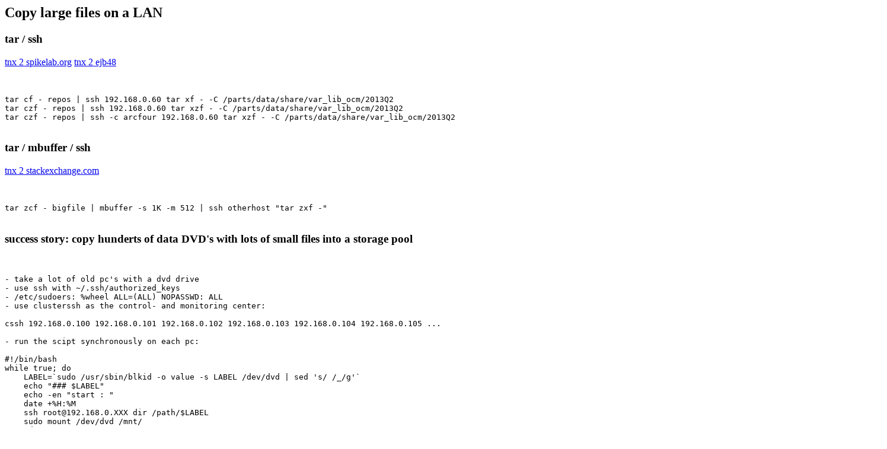

--- FILE ---
content_type: text/html; charset=UTF-8
request_url: http://ulf-laube.de/docs/blog/blog.pl/nixnux
body_size: 12462
content:
<!--  -->
<link rel="stylesheet" type="text/css" href="/styles/ula_blog.css">
 <!--  -->
<!-- #####  -->
<div><a name="cp_over_net"></a>
    <div>
    
<h2>Copy large files on a LAN</h2>

<h3 id="tar_ssh">tar / ssh</h3>
<a href='http://www.spikelab.org/transfer-largedata-scp-tarssh-tarnc-compared/' class="ext" target="_blank" onfocus="this.blur()" title="">tnx 2 spikelab.org</a>
<a href='http://www.damtp.cam.ac.uk/user/ejb48/sshspeedtests.html' class="ext" target="_blank" onfocus="this.blur()" title="">tnx 2 ejb48</a><p>
<xmp>

tar cf - repos | ssh 192.168.0.60 tar xf - -C /parts/data/share/var_lib_ocm/2013Q2
tar czf - repos | ssh 192.168.0.60 tar xzf - -C /parts/data/share/var_lib_ocm/2013Q2
tar czf - repos | ssh -c arcfour 192.168.0.60 tar xzf - -C /parts/data/share/var_lib_ocm/2013Q2

</xmp><p>

<h3 id="tar_mbuffer_ssh">tar / mbuffer / ssh</h3>
<a href='http://unix.stackexchange.com/questions/48399/fast-way-to-copy-a-large-file-on-a-lan' class="ext" target="_blank" onfocus="this.blur()" title="">tnx 2 stackexchange.com</a><p>
<xmp>

tar zcf - bigfile | mbuffer -s 1K -m 512 | ssh otherhost "tar zxf -"

</xmp><p>

<h3 id="success_story_copy_hunderts_of_data_dvd_s_with_lots_of_small_files_into_a_storage_pool">success story: copy hunderts of data DVD's with lots of small files into a storage pool</h3>
<xmp>

- take a lot of old pc's with a dvd drive
- use ssh with ~/.ssh/authorized_keys
- /etc/sudoers: %wheel ALL=(ALL) NOPASSWD: ALL
- use clusterssh as the control- and monitoring center:

cssh 192.168.0.100 192.168.0.101 192.168.0.102 192.168.0.103 192.168.0.104 192.168.0.105 ...

- run the scipt synchronously on each pc:

#!/bin/bash
while true; do
    LABEL=`sudo /usr/sbin/blkid -o value -s LABEL /dev/dvd | sed 's/ /_/g'`
    echo "### $LABEL"
    echo -en "start : "
    date +%H:%M
    ssh root@192.168.0.XXX dir /path/$LABEL
    sudo mount /dev/dvd /mnt/
    cd /mnt/
    tar czf - * | ssh -c arcfour root@192.168.0.XXX tar xzf - -C /path/$LABEL/
    cd
    sleep 1
    sudo umount /dev/dvd
    sudo /usr/bin/eject
    sudo sh -c "echo -e '\a' > /dev/console"
    sleep 1
    sudo sh -c "echo -e '\a' > /dev/console"
    sleep 1
    sudo sh -c "echo -e '\a' > /dev/console"
    echo -en "end   : "
    date +%H:%M
    echo "Insert next DVD"
    echo "If you are ready  - press any key"
    read
done

- take a coffee while changing dvd's and listen the sound :)
- quit with CTRL-C

</xmp><p>

<!--########## -->
<!--
<h3 id=""></h3>
<a href='' class="ext" target="_blank" onfocus="this.blur()" title="">tnx 2 </a><p>
<xmp>
</xmp><p>
-->


<!--
<a href='' class="ext" target="_blank" onfocus="this.blur()" title="">tnx 2 </a><p>
-->


<!--
# vim: ft=html
-->
    </div>
</div>
<!-- #####  -->
<!-- #####  -->
<div><a name="boot_grub"></a>
    <div>
    
<h2>boot options / grub / grub2</h2>

<h3 id="grub_2_kms_kernel_mode_setting">GRUB2 KMS Kernel-Mode-Setting</h3>
<xmp>

/etc/default/grub :

GRUB_CMDLINE_LINUX_DEFAULT=" nomodeset... "

GRUB_TERMINAL=console

</xmp><p>

<h3 id="rescue_chroot_mit_cryptsetup_luks_und_lvm">rescue: chroot mit cryptsetup LUKS und LVM</h3>
<a href='http://techblog.auf-nach-mallorca.info/2014/02/25/opensuse-131-chroot-mit-cryptsetup-luks-und-lvm/' class="ext" target="_blank" onfocus="this.blur()" title="">tnx 2 auf-nach-mallorca.info</a><p>
<a href='http://forum.ubuntuusers.de/topic/grub2-bootloader-mit-lvm-luks-encryption-boote/' class="ext" target="_blank" onfocus="this.blur()" title="">tnx 2 therealjmc</a><p>
<a href='http://ubuntuforums.org/showthread.php?t=1309205' class="ext" target="_blank" onfocus="this.blur()" title="">tnx 2 ironfelixx</a><p>
<xmp>

- run rescue system

fdisk -l

cryptsetup luksOpen /dev/sda5 sda5_crypt

vgscan
vgchange -a y

mount /dev/mapper/system-rootpart /mnt
mount /dev/sda2 /mnt/boot

mount -t devtmpfs /dev /mnt/dev
mount -t devpts /dev/pts /mnt/dev/pts
mount -t sysfs /sys /mnt/sys
mount -t proc /proc /mnt/proc

chroot /mnt /bin/bash

</xmp><p>

<h3 id="fix_grubloader_on_opensuse">fix grubloader on opensuse</h3>


<pre>
<b>if in /etc/default/grub_installdevice : /dev/disk/by-id... :</b>
</pre><xmp>

cp /etc/default/grub_installdevice /etc/default/grub_installdevice.orig

/etc/default/grub_installdevice :

/dev/sda3
activate
generic_mbr


zypper in plymouth
mkinitrd

grub2-install --force  /dev/sda

</xmp><p>


<!--########## -->
<!--
<a href='' class="ext" target="_blank" onfocus="this.blur()" title="">tnx 2 </a><p>
<xmp>
</xmp><p>

-->


<!--
<a href='' class="ext" target="_blank" onfocus="this.blur()" title="">tnx 2 </a><p>
-->


<!--
# vim: ft=html
-->
    </div>
</div>
<!-- #####  -->
<!-- #####  -->
<div><a name="dns"></a>
    <div>
    
<h2>DNS</h2>

<h3 id="find_wan_ip_address">Find WAN-IP-address</h3>
<a href='https://unix.stackexchange.com/questions/335371/how-does-dig-find-my-wan-ip-address-what-is-myip-opendns-com-doing' class="ext" target="_blank" onfocus="this.blur()" title="How does dig find my WAN-IP-address? What is "myip.opendns.com" doing?">tnx 2 Beate Bier</a><p>
<xmp>
dig +short myip.opendns.com @resolver1.opendns.com
</xmp><p>

<!--########## -->
<!-- 10 lines
<a href='' class="ext" target="_blank" onfocus="this.blur()" title="">tnx 2 </a><p>
<xmp>
</xmp><pre>
<h4></h4>
<b></b>
</pre><xmp>

</xmp><p>

-->

<!--
# vim: ft=html
-->
    </div>
</div>
<!-- #####  -->
<!-- #####  -->
<div><a name="tomcat"></a>
    <div>
    
<h2>tomcat</h2>

<h3 id="settings">settings</h3>
<xmp>

/etc/tomcat/tomcat-users.xml :
...
<tomcat-users>
  <user username="admin" password="XXXXX" roles="admin,manager,admin-gui,manager-gui" />
</tomcat-users>
...


/etc/tomcat/context.xml :
...
<Context>
    <WatchedResource>WEB-INF/web.xml</WatchedResource>
    <Manager pathname="" />
</Context>
...


/etc/tomcat/tomcat.conf :
...
CATALINA_OPTS="-server -Xmx4600M -XX:MaxPermSize=512M"
...

/etc/tomcat/server.xml :
...
    <Connector port="8080" protocol="HTTP/1.1"
               connectionTimeout="20000"
               redirectPort="8443"
               URIEncoding="UTF-8"
    />
...
      <Connector port="8443" protocol="org.apache.coyote.http11.Http11NioProtocol" SSLEnabled="true"
                 maxThreads="150" scheme="https" secure="true"
                 keystorePass="Leagiv8u" keystoreFile="/etc/tomcat/oc_keystore.ks"
                 clientAuth="false" sslProtocol="TLS"
                 URIEncoding="UTF-8"
     />
...
      <Connector port="8009" protocol="AJP/1.3" redirectPort="8443"
                 URIEncoding="UTF-8"
      />
...

</xmp><p>

<h3 id="logging">logging</h3>
<xmp>

/etc/tomcat/server.xml :
...
          <!--
          <Valve className="org.apache.catalina.valves.AccessLogValve" directory="logs"
                 prefix="localhost_access_log." suffix=".txt"
                 pattern="%h %l %u %t &quot;%r&quot; %s %b" />
          -->
          <Valve className="org.apache.catalina.valves.AccessLogValve" directory="logs"
                 prefix="localhost" suffix=".log" pattern="common"
                 rotatable="false" resolveHosts="false"
          />

...

</xmp><pre>
<b>/etc/tomcat/logging.properties.patch :</b>
</pre><xmp>
--- /etc/tomcat/logging.properties      2014-01-07 14:35:57.000000000 +0100
+++ /etc/tomcat/logging.properties.NEW  2014-03-28 09:24:53.523651431 +0100
@@ -22,23 +22,27 @@
 # Describes specific configuration info for Handlers.
 ############################################################

-1catalina.org.apache.juli.FileHandler.level = FINE
+1catalina.org.apache.juli.FileHandler.level = INFO
 1catalina.org.apache.juli.FileHandler.directory = ${catalina.base}/logs
-1catalina.org.apache.juli.FileHandler.prefix = catalina.
+1catalina.org.apache.juli.FileHandler.prefix = catalina
+1catalina.org.apache.juli.FileHandler.rotatable = false

-2localhost.org.apache.juli.FileHandler.level = FINE
+2localhost.org.apache.juli.FileHandler.level = INFO
 2localhost.org.apache.juli.FileHandler.directory = ${catalina.base}/logs
-2localhost.org.apache.juli.FileHandler.prefix = localhost.
+2localhost.org.apache.juli.FileHandler.prefix = localhost
+2localhost.org.apache.juli.FileHandler.rotatable = false

-3manager.org.apache.juli.FileHandler.level = FINE
+3manager.org.apache.juli.FileHandler.level = INFO
 3manager.org.apache.juli.FileHandler.directory = ${catalina.base}/logs
-3manager.org.apache.juli.FileHandler.prefix = manager.
+3manager.org.apache.juli.FileHandler.prefix = manager
+3manager.org.apache.juli.FileHandler.rotatable = false

-4host-manager.org.apache.juli.FileHandler.level = FINE
+4host-manager.org.apache.juli.FileHandler.level = INFO
 4host-manager.org.apache.juli.FileHandler.directory = ${catalina.base}/logs
-4host-manager.org.apache.juli.FileHandler.prefix = host-manager.
+4host-manager.org.apache.juli.FileHandler.prefix = host-manager
+4host-manager.org.apache.juli.FileHandler.rotatable = false

-java.util.logging.ConsoleHandler.level = FINE
+java.util.logging.ConsoleHandler.level = INFO
 java.util.logging.ConsoleHandler.formatter = java.util.logging.SimpleFormatter

</xmp><pre>
<b>/etc/logrotate.d/tomcat :</b>
</pre><xmp>
/var/log/tomcat/catalina.out /var/log/tomcat/*log {
    su tomcat tomcat
    copytruncate
    compress
    dateext
    maxage 365
    rotate 99
    size=+4096k
    notifempty
    missingok
    create 0644 tomcat tomcat
}

</xmp><p>


<!--########## -->
<!--
<a href='' class="ext" target="_blank" onfocus="this.blur()" title="">tnx 2 </a><p>
<xmp>
</xmp><p>

-->


<!--
<a href='' class="ext" target="_blank" onfocus="this.blur()" title="">tnx 2 </a><p>
-->


<!--
# vim: ft=html
-->
    </div>
</div>
<!-- #####  -->
<!-- #####  -->
<div><a name="mounts_devs"></a>
    <div>
    
<h2>Mounts and Devices</h2>

<h3 id="sftp_sshfs">sftp + sshfs</h3>

<a href='http://www.exanto.de/sftp-und-ftp-unter-linux-mounten.html' class="ext" target="_blank" onfocus="this.blur()" title="">tnx 2 exanto.de</a>
<a href='http://darklaunch.com/2009/06/05/how-to-remote-mount-with-password-using-sshfs-and-stdin-ubuntu-sshfs-remote-mounting-mosso' class="ext" target="_blank" onfocus="this.blur()" title="">tnx 2 darklaunch.com</a><p>
<pre>
<h4>
interactive
</h4>
</pre>
<xmp>
mkdir foo
sshfs user@ftp.bar.com:/ foo
ls foo
fusermount -u foo
</xmp><pre>
<h4>
automatic
</h4>
</pre><xmp>
echo password | sshfs user@ftp.bar.com:/ foo -o workaround=rename -o password_stdin

</xmp><p>

<h3 id="mount_samsung_s_3">mount samsung s3</h3>
<xmp>
zypper in simple-mtpfs

simple-mtpfs /mnt -o allow_other

fusermount -u /mnt

</xmp><p>

<h3 id="mount_nfs_with_networkmanager_in_intranet_only">mount NFS with NetworkManager in intranet only</h3>

<a href='https://www.linux.com/learn/performing-custom-actions-when-networkmanager-goes-onoffline' class="ext" target="_blank" onfocus="this.blur()" title="">tnx 2 Ben Martin</a><p>
<xmp>
</xmp><pre>
<b>/etc/NetworkManager/dispatcher.d/nfs.intra</b>

#!/bin/bash

IF=$1
STATUS=$2

INTRA_IF='eth0'
INTRA_IP='192.168.0.123'

if [ "${IF}" == "${INTRA_IF}" ]
then
    case "${STATUS}" in
        up|dhcp4-change|dhcp6-change)
            logger -s "INTRANET NFS: up triggered"
            /sbin/ifconfig | /usr/bin/grep -q "${INTRA_IP}"
            if [ $? -eq 0 ]; then
                logger -s "INTRANET NFS: intranet detected"
                mount 192.168.0.10:/parts/share /parts/share
            fi
            ;;
        down)
            logger -s "INTRANET NFS: down triggered"
            umount /parts/share
            exit 0
            ;;
        *)
            exit 0
            ;;
    esac
fi


</pre><xmp>
</xmp><p>



<!--########## -->
<!-- 10 lines
<a href='' class="ext" target="_blank" onfocus="this.blur()" title="">tnx 2 </a><p>
<xmp>
</xmp><pre>
<h4></h4>
<b></b>
</pre><xmp>

</xmp><p>

-->

<!--
# vim: ft=html
-->
    </div>
</div>
<!-- #####  -->
<!-- #####  -->
<div><a name="X11"></a>
    <div>
    
<h2>X11</h2>

<h3 id="set_obo_flat_file_mime_types">set OBO Flat File MIME-Types</h3>

<!--
<h4>XFCE4</h4>

TODO
-->

<pre>
<h4>kde3</h4>
</pre>

<pre>
<b>/usr/share/mimelnk/application/obo.desktop</b>
</pre><xmp>
[Desktop Entry]
Encoding=UTF-8
Icon=ontology
Type=MimeType
Patterns=*.obo
MimeType=text/x-obo;*.OBO
Comment=OBO Flat File
DocumentHidden=false
X-KDE-AutoEmbed=false


#~/.kde/share/config/profilerc
#/etc/kde-profile/standard/share/config/profilerc
</xmp><pre>
<b>/opt/kde3/share/config/profilerc</b>
</pre><xmp>
[text/x-obo - 1]
AllowAsDefault=true
Application=ontviewer.desktop
GenericServiceType=Application
Preference=1
ServiceType=text/x-obo

[text/x-obo - 2]
AllowAsDefault=true
Application=jedit.desktop
GenericServiceType=Application
Preference=2
ServiceType=text/x-obo

[text/x-obo - 3]
AllowAsDefault=true
Application=hugeedit.desktop
GenericServiceType=Application
Preference=3
ServiceType=text/x-obo

[text/x-obo - 4]
AllowAsDefault=true
Application=kate.desktop;
GenericServiceType=Application
Preference=4
ServiceType=text/x-obo

[text/x-obo - 5]
AllowAsDefault=true
Application=gvim.desktop
GenericServiceType=Application
Preference=5
ServiceType=text/x-obo

</xmp><p>


<h3 id="kde_3_knews_on_xfce_4_lxdm">KDE3 Knews on XFCE4/lxdm</h3>
<xmp>
I'm a absolutely fan of the kde knews. But, kde3 isn't further developed. So I use XFCEE4 running on LXDM yet and kNews is not working.
Really???
I experimented a lot and here is a solution (working on openSUSE):

- install kdebase3-workspace and knews

zypper in kdebase3-workspace kdenetwork3-news

- try to start

appletproxy knewsticker.desktop

- ok, but this is not what we want. So install devilspie

zypper in devilspie

- configure it

mkdir ~/.devilspie
cd ~/.devilspie
echo '(debug)' > ~/.devilspie/debug.ds

echo '(
if
    (is (window_name) "KNewsTicker")
    (
    begin
        (geometry "1890x25+0+-25")
        (undecorate)
        (maximize_horizontally)
        (skip_tasklist)
        (pin)
        (below)
    )
)' > ~/.devilspie/knewsticker.ds

- run xfce4-settings-manager, select "Session and Startup" -> Application Autostart -> Add new entry:

Name:    devilspie
Command: devilspie -a

- create a KNews Starter

echo '
[Desktop Entry]
X-SuSE-translate=true
NoDisplay=true
Name=KNewsTicker
Type=Application
Exec=appletproxy knewsticker.desktop
Icon=knewsticker
GenericName=News Ticker
Terminal=false
X-KDE-StartupNotify=true
X-DCOP-ServiceType=Unique
Categories=Qt;KDE;Network;X-KDE-More;News;
' > KNewsTicker.desktop

- well, it works :)))

- BTW, if you like to kill knewsticker, try this:

echo '
[Desktop Entry]
Version=1.0
Type=Application
Name=killKnews
Comment=
Exec=killall -9 appletproxy
Icon=clanbomber
Path=
Terminal=false
StartupNotify=false
' > killKnews.desktop

- thats all

</xmp><p>


<h3 id="compiz_make_application_always_on_visible_workspace">compiz: make application always on visible workspace</h3>
<a href='http://askubuntu.com/questions/37129/make-application-always-on-visible-workspace-by-default' class="ext" target="_blank" onfocus="this.blur()" title="">tnx 2 Alvin Row</a><p>
<xmp>


- Open up CompizConfig Settings Manager and enable the Window Rules plugin

Window Management  -> Windows rules
(Fensterverwaltung -> Regeln für Fenster)

- open Window Rules plugin, clicking the + button of the "Sticky" field (Klebrig)
- use type class and and then using the Grab feature

- for knews on XFCE type "<i>class=Appletproxy</i>"

</xmp><p>


<!--########## -->
<!--
<a href='' class="ext" target="_blank" onfocus="this.blur()" title="">tnx 2 </a><p>
<xmp>
</xmp><p>

-->


<!--
<a href='' class="ext" target="_blank" onfocus="this.blur()" title="">tnx 2 </a><p>
-->


<!--
# vim: ft=html
-->
    </div>
</div>
<!-- #####  -->
<!-- #####  -->
<div><a name="monitoring"></a>
    <div>
    
<h2>Monitoring / Logging</h2>

<h3 id="user_level_logrotate">user level logrotate</h3>
<a href='http://anwendungsentwickler.ws/blog/archiv/archiv/logrotate-auf-user-level.html' class="ext" target="_blank" onfocus="this.blur()" title="">tnx 2 anwendungsentwickler.ws</a><p>
<xmp>

 mkdir /home/foo/logrotate
 touch /home/foo/logrotate/logrotate.status

 ~/logrotate/logrotate.conf :

 /home/foo/data/logs/*log {
    compress
    dateext
    maxage 365
    rotate 99
    size=+2048k
    notifempty
    missingok
    copytruncate
    create 644 foo users
 }

 crontab :

 0 5 * * * /usr/sbin/logrotate -s /home/foo/logrotate/logrotate.status /home/foo/logrotate/logrotate.conf

</xmp><p>

<h3 id="coloring_different_sources_for_tail_ctail">coloring different sources for tail: ctail</h3>
<a href='http://unix.stackexchange.com/questions/150925/coloring-different-sources-for-tail' class="ext" target="_blank" onfocus="this.blur()" title="">tnx 2 Stéphane Chazelas</a><p>
<xmp>
#!/bin/bash
# ctail log1 [log2] ...

declare -a colors=(30 31 32 33 34 35 36)

while true;do
    if [ ${#colors[@]} -lt $# ];then
        colors=("${colors[@]}" "${colors[@]}")
    else
        break
    fi
done

color() { GREP_COLOR=$1 grep --line-buffered --color=always '.*'; }

COUNTER=0

(
    for LOGIFLE in "$@";do

        if [ $COUNTER -lt $(($#-1)) ];then
            (trap - INT; tail -qf ${LOGIFLE} | color ${colors[$COUNTER]}) &
        else
            tail -qf ${LOGIFLE} | color ${colors[$COUNTER]}
        fi

        let COUNTER=COUNTER+1
    done

) | cat

exit
</xmp><p>

<h3 id="quick_n_dirty_smartctl_mdstat_check">quick'n'dirty smartctl/mdstat check</h3>
<a href='' class="ext" target="_blank" onfocus="this.blur()" title="">tnx 2 </a><p>
<xmp>

#!/bin/bash

export LANG=CC

SCRIPT=`basename "$0"`
TIMESTAMP=`date +%Y%m%d%H%M%S`
LOG_FILE_NAME="/var/log/${SCRIPT}.log"
DISKS=`/sbin/fdisk -l | grep "^Disk /dev/[hsvx]"`

( exec 2>&1

    echo "=================================================="
    echo -e "TIME    : ${TIMESTAMP}"
    echo "--------------------------------------------------"

    echo -e "disks   : \n"
    echo "${DISKS}"
    echo "--------------------------------------------------"

    echo -e "smartctl: \n"
    for DISK in $( echo "${DISKS}" | cut -d: -f1 | sed 's/^Disk //' | sort ); do
        ERR=`/usr/sbin/smartctl -x "${DISK}" | grep occurred | head -1`
        if [ "x${ERR}" != "x" ]; then
            echo -e "${DISK} ${ERR}"
        fi
    done
    echo "--------------------------------------------------"

    echo -e "mdstat  :\n "
    cat /proc/mdstat
    echo "--------------------------------------------------"

    echo -e "smartd  :\n "
    grep smartd /var/log/messages | grep -i -e unreadable -e uncorrectable -e error | cut -c 61- | sed 's/^\s//g' | cut -d: -f1  | sort -u

) >> ${LOG_FILE_NAME}

</xmp><p>

<h3 id="qick_subnet_inventory">qick subnet inventory</h3>
<a href='http://stackoverflow.com/questions/37301094/display-hosts-alive-with-fping' class="ext" target="_blank" onfocus="this.blur()" title="">tnx 2 molivier</a><p>
<xmp>
fping -A -d -a -q -g -a -i 1 -r 0 192.168.0.0/24 | sed -e 's/ (/\t/' -e 's/)$//'
arp -a -i eth0 | awk '{print $2"\t"$4}' | sed -e 's/)//' -e 's/(//'
</xmp><p>

<!--########## -->
<!-- 10 lines
<a href='' class="ext" target="_blank" onfocus="this.blur()" title="">tnx 2 </a><p>
<xmp>
</xmp><pre>
<h4></h4>
<b></b>
</pre><xmp>

</xmp><p>

-->


<!--
<a href='' class="ext" target="_blank" onfocus="this.blur()" title="">tnx 2 </a><p>
-->


<!--
# vim: ft=html
-->
    </div>
</div>
<!-- #####  -->
<!-- #####  -->
<div><a name="security"></a>
    <div>
    
<h2>security</h2>

<h3 id="rkhunter">rkhunter</h3>
<xmp>
/etc/rkhunter.conf.local :
#
# rkhunter.conf.local
# last changed 2018-01-31
#

#ALLOW_SSH_ROOT_USER=no
#ALLOW_SSH_ROOT_USER=yes
ALLOW_SSH_ROOT_USER=without-password

#ALLOWPROMISCIF="eth0 eth1 vnet0 vnet1"

ALLOWHIDDENDIR="/dev/.mdadm"
ALLOWHIDDENDIR="/dev/.mount"
ALLOWHIDDENDIR="/dev/.sysconfig"

ALLOWDEVFILE="/dev/.sysconfig/network/config*"
ALLOWDEVFILE="/dev/.sysconfig/network/if*"
ALLOWDEVFILE="/dev/.sysconfig/network/new-stamp*"
ALLOWDEVFILE="/dev/shm/initrd_exports.sh"
ALLOWDEVFILE="/dev/shm/initrd.msg"
ALLOWDEVFILE="/dev/tty10"

ALLOWHIDDENFILE="/dev/.udev"
ALLOWHIDDENFILE="/usr/bin/.fipscheck.hmac"

ALLOWIPCPROC=/opt/zabbix/sbin/zabbix_agentd

DISABLE_TESTS="avail_modules loaded_modules"

WARN_ON_OS_CHANGE=0
UPDT_ON_OS_CHANGE=1

#####################################

rkhunter --update
rkhunter --propupd
rkhunter --check
rkhunter --check --skip-keypress

</xmp><p>


<!--########## -->
<!--
<a href='' class="ext" target="_blank" onfocus="this.blur()" title="">tnx 2 </a><p>
<xmp>
</xmp><p>

-->


<!--
<a href='' class="ext" target="_blank" onfocus="this.blur()" title="">tnx 2 </a><p>
-->


<!--
# vim: ft=html
-->
    </div>
</div>
<!-- #####  -->
<!-- #####  -->
<div><a name="apache"></a>
    <div>
    
<h2>Apache</h2>

<h3 id="snippets">snippets</h3>
<xmp>
        ### mobil provider bug fix / firefox bugfix
        # http://stuartroebuck.blogspot.com/2010/08/official-way-to-bypassing-data.html
        <Files ~ "\.(html|jsp)$">
            Header add Cache-Control "no-transform"
        </Files>
        # https://support.mozilla.org/de/questions/916856
        # http://stackoverflow.com/questions/18233115/to-avoid-cache-control-in-firefox
        <Files ~ "\.(xhtml)$">
            ExpiresActive Off
            Header set Cache-Control "private, max-age=0, no-cache, no-cache=Set-Cookie, no-store, proxy-revalidate, no-transform"
            Header set Pragma "no-cache"
            #Expires: "-1"
        </Files>

        # http://www.igniti.de/2013/07/26/hinweise-zur-pagespeed-optimierung/
        <IfModule mod_deflate.c>
            <FilesMatch "\\.(html|xhtml|css|js|xml|php|txt)$">
                SetOutputFilter DEFLATE
            </FilesMatch>
        </IfModule>
        <IfModule mod_headers.c>
            Header set Connection keep-alive
        </ifModule>

</xmp><p>


<!--########## -->
<!--
<a href='' class="ext" target="_blank" onfocus="this.blur()" title="">tnx 2 </a><p>
<xmp>
</xmp><p>

-->


<!--
<a href='' class="ext" target="_blank" onfocus="this.blur()" title="">tnx 2 </a><p>
-->


<!--
# vim: ft=html
-->
    </div>
</div>
<!-- #####  -->
<!-- #####  -->
<div><a name="openSUSE"></a>
    <div>
    
<h2>openSUSE</h2>

<h3 id="disable_martian_logging">Disable martian logging</h3>
<a href='http://www.linux-club.de/viewtopic.php?f=21&t=110993' class="ext" target="_blank" onfocus="this.blur()" title="">tnx 2 linux-club.de</a><p>
<xmp>

/etc/sysconfig/SuSEfirewall2 :
FW_CUSTOMRULES="/etc/sysconfig/scripts/SuSEfirewall2-custom"


/etc/sysconfig/scripts/SuSEfirewall2-custom :
fw_custom_after_finished() {
    # these are the rules to be loaded after the firewall is fully configured

    for IF in /proc/sys/net/ipv4/conf/*/log_martians; do
        echo "0" > $IF
    done

    true
}

</xmp><p>

<h3 id="split_etc_suse_release">split /etc/SuSE-release</h3>
<xmp>

re="^([^ ]+) ([^ ]+) (.*)$"
[[ "`head -1 /etc/SuSE-release`" =~ $re ]] && \
  os_vendor="${BASH_REMATCH[1]}" && \
  os_version="${BASH_REMATCH[2]}" && \
  os_arch=`echo ${BASH_REMATCH[3]} | sed -e 's/(//' -e 's/)//'`

echo $os_vendor
echo $os_version
echo $os_arch

</xmp><p>

<h3 id="opsensuse_12_3_systemd_nfs_4_mount">opsensuse 12.3 : systemd / nfs4 mount</h3>

<pre>
<h4>w/o timeout</h4>
</pre><xmp>
<a href='http://www.happyassassin.net/2011/05/12/cute-systemd-trick-of-the-day-auto-mounting-remote-shares/' class="ext" target="_blank" onfocus="this.blur()" title="">tnx 2 AdamW</a><p>

/etc/fstab :
1.2.3.4:/export  /parts/export  nfs4  noauto,comment=systemd.automount  0 0

</xmp><pre>
<h4>w timeout</h4>
</pre><xmp>
<a href='https://bugs.debian.org/cgi-bin/bugreport.cgi?bug=725815' class="ext" target="_blank" onfocus="this.blur()" title="">tnx 2 Michael Biebl</a><p>

/etc/fstab :
1.2.3.4:/export  /parts/export  nfs4  noauto,comment=systemd.automount,comment=systemd.device-timeout=10  0 0

this works fine:
1.2.3.4:/export  /parts/export  nfs4  noauto,nofail,bg,soft,intr,comment=systemd.automount,comment=systemd.device-timeout=10  0 0

</xmp><p>

<h3 id="kde_3_on_xfce_4_with_ldm">kde3 on XFCE4 with ldm</h3>
<a href='http://puppylinux.dreamhosters.com/versions/215dev/215ce-icewm/kmenu' class="ext" target="_blank" onfocus="this.blur()" title="">tnx 2 puppylinux</a><p>
<xmp>

kcontrol - empty !?

kcmshell kthememanager
kcmshell colors
kcmshell style
kcmshell icons
kcmshell kwindecoration


kcmshell filetypes

kcmshell desktoppath
kcmshell kwinoptions
kcmshell kwinrules

kcmshell componentchooser

kcmshell --list

kwincompositing - Configure desktop effects
display - Display Settings
autostart - A configuration tool for managing which programs start up with KDE.
ebrowsing - Configure enhanced browsing
kcm_phonon - Sound and Video Configuration
khtml_appearance - Configure how to display web pages
kcm_pkk_authorization - Set up policies for applications using PolicyKit
khtml_behavior - Configure the browser behavior
kpk_update - Check and Install Updates
desktoppath - Change the location important files are stored
keyboard - Keyboard settings
energy - Settings for display power management
kpk_addrm - Add and Remove Software
kgrubeditor - A system tool to view and edit the GRUB boot loader.
kcm_keyboard - Keyboard settings
kcmaccess - Improve accessibility for disabled persons
audiocd - Audiocd IO Slave Configuration
kcmdolphinnavigation - Configure file manager navigation
khotkeys - Configure Input Actions settings
fontinst - Install, manage, and preview fonts
kcmnotify - System Notification Configuration
keys - Configuration of keybindings
khtml_java_js - Configure the behavior of Java and JavaScript
style - Allows the manipulation of widget behavior and changing the Style for KDE
kwindecoration - Configure the look and feel of window titles
joystick - Joystick settings
componentchooser - Choose the default components for various services
kwinoptions - Configure the window behavior
ksplashthememgr - Manager for Splash Screen Themes
randr - Resize and Rotate your display
kpk_settings - KPackageKit Settings
kcmsmserver - Configure the session manager and logout settings
netpref - Configure generic network preferences, like timeout values
fonts - Font settings
bookmarks - Configure the bookmarks home page
kcmlaunch - Choose application-launch feedback style
k3bsetup - K3bSetup - modify permission for CD/DVD burning with K3b
kdm - Configure the login manager (KDM)
proxy - Configure the proxy servers used
kcmperformance - Configure settings that can improve KDE performance
kcm_akonadi - Configuration of the Akonadi Personal Information Management framework
kamera - Configure Kamera
system-config-printer-kde - Configure local and remote Printers
standard_actions - Configuration of standard keybindings
spellchecking - Configure the spell checker
kwalletconfig - KDE Wallet Configuration
khtml_plugins - Configure the browser plugins
emoticons - Emoticons Themes Manager
icons - Customize KDE Icons
keyboard_layout - Keyboard Layout
kwinrules - Configure settings specifically for a window
clock - Date and time settings
libkcddb - Configure the CDDB Retrieval
khtml_general - Configure general Konqueror behavior
kcm_useraccount - User information such as password, name and email
bell - System Bell Configuration
kcmtrash - Configure trash settings
kcmkded - KDE Services Configuration
khtml_filter - Configure Konqueror AdBlocK filters
kcmdolphingeneral - Configure general file manager settings
filetypes - Configure file associations
kcm_solid - Hardware Integration Configuration with Solid
cookies - Configure the way cookies work
powerdevilconfig - Display brightness, suspend and power profile settings
kwinscreenedges - Configure active screen edges
kcmsambaconf - A module to configure shares for Microsoft Windows
lanbrowser - Configure local network browsing for shared folders and printers
useragent - Configure the way Konqueror reports itself
solid-actions - A configuration tool for managing the actions available to the user when connecting new devices to the computer
kcmgtk - Control the style and fonts used by GTK+ applications in KDE
fileshare - Enable or disable file sharing
cache - Configure web cache settings
kcm_kdnssd - Configure service discovery
kcmdolphinviewmodes - Configure file manager view modes
mouse - Mouse settings
kcm_nepomuk - Nepomuk/Strigi Server Configuration
xinerama - Configure KDE for multiple monitors
kcmhistory - Configure the history sidebar
language - Language, numeric, and time settings for your particular region
colors - Color settings
desktop - You can configure how many virtual desktops there are.
kcmdolphinservices - Configure file manager services
desktopthemedetails - Customize individual desktop theme items
screensaver - Screen Saver Settings



</xmp><p>

<h3 id="clear_tmp_dir_on_boot">clear tmp dir on boot</h3>
<a href='https://groups.google.com/forum/#!topic/alt.linux.suse/jD4NqIIS-iA' class="ext" target="_blank" onfocus="this.blur()" title="">tnx 2 Matthias Gerds</a><p>
<a href='http://forums.opensuse.org/showthread.php/488727-clear-tmp-dirs-at-bootup' class="ext" target="_blank" onfocus="this.blur()" title="">tnx 2 forums.opensuse.org</a><p>
<xmp>

cp -vi /usr/lib/tmpfiles.d/tmp.conf  /etc/tmpfiles.d/tmp.conf

/etc/tmpfiles.d/tmp.conf :
...
D /tmp 1777 root root -
D /var/tmp 1777 root root -
d /tmp/.cache 1777 root root 1s
...

</xmp><p>

<h3 id="speedtest_cli">speedtest-cli</h3>
<xmp>

rpm -ivh http://download.opensuse.org/repositories/home:/mcaj/openSUSE_13.1/noarch/speedtest-cli-0.2.4-4.1.noarch.rpm

speedtest-cli

</xmp><p>

<h3 id="opensuse_bugfix_dev_getty_no_such_file_or_directory">openSUSE bugfix - /dev/getty: No such file or directory</h3>
<a href='https://lists.opensuse.org/opensuse-factory/2016-12/msg00095.html' class="ext" target="_blank" onfocus="this.blur()" title="">tnx 2 Martin Wilck</a><p>
<xmp>
logfile:
agetty[2526]: /dev/getty: No such file or directory


systemctl stop getty@getty.service
systemctl disable getty@getty.service

rm -i  /etc/systemd/system/getty.target.wants/getty@.service


### https://bugs.mageia.org/show_bug.cgi?id=10931
# Workaround until the cause is found/fixed.
#ln /dev/tty0 /dev/getty

</xmp><p>

<!--########## -->
<!--
<a href='' class="ext" target="_blank" onfocus="this.blur()" title="">tnx 2 </a><p>
<xmp>
</xmp><p>

-->


<!--
<a href='' class="ext" target="_blank" onfocus="this.blur()" title="">tnx 2 </a><p>
-->


<!--
# vim: ft=html
-->
    </div>
</div>
<!-- #####  -->
<!-- #####  -->
<div><a name="hardware"></a>
    <div>
    
<h2>Hardware stuff</h2>

<h3 id="atkbd_serio_0_logfile_flooding">atkbd serio0 - logfile flooding</h3>
<xmp>
on a DELL Vostro 1000 lots of messages floods /var/log/messages :

... atkbd serio0: Unknown key released (translated set 2, code 0x8d on isa0060/serio0).
... atkbd serio0: Use 'setkeycodes e00d <keycode>' to make it known.
</xmp><pre>
<h4>solution 1</h4>
</pre><xmp>
<a href='http://askubuntu.com/questions/116538/atkbd-c-spamming-the-logs-how-to-get-rid-what-is-this' class="ext" target="_blank" onfocus="this.blur()" title="">tnx 2 SirCharlo</a><p>


 -  Shut down your laptop.
 -  Unplug the power cord from your laptop, and unplug it also from the power outlet.
 -  Remove the battery from your laptop.
 -  Press and hold the Power button for 2 to 3 seconds.
 -  Repeat this 2 to 3 times.
 -  Reinstall the battery (at least 30 seconds should have gone by since you removed it).
 -  Plug the power cord back into your laptop (while leaving the power cord unplugged from the wall outlet)
 -  Press and hold the Power button again for 2 to 3 seconds.
 -  Repeat this 2 to 3 times.
 -  Plug the power cord into the wall outlet.
 -  Start your laptop


</xmp><pre>
<h4>solution 2</h4>
</pre><xmp>
<a href='https://forum.ubuntuusers.de/topic/syslog-voll-mit-atkbd.c%3A-unknown-key-released/' class="ext" target="_blank" onfocus="this.blur()" title="">tnx 2 hw2</a><p>

xmodmap -pke | grep =$

setkeycodes e00d 255


/etc/init.d/after.local :
# fix atkbd serio0: Unknown key released
/usr/bin/setkeycodes e00d 255


</xmp><p>

<!--########## -->
<!--
<a href='' class="ext" target="_blank" onfocus="this.blur()" title="">tnx 2 </a><p>
<xmp>
</xmp><p>

-->


<!--
<a href='' class="ext" target="_blank" onfocus="this.blur()" title="">tnx 2 </a><p>
-->


<!--
# vim: ft=html
-->
    </div>
</div>
<!-- #####  -->
<!-- #####  -->
<div><a name="ssh"></a>
    <div>
    
<h2>SSH</h2>

<h3 id="ssh_autologout">SSH autologout</h3>
<a href='http://www.adercon.com/ac/node/39' class="ext" target="_blank" onfocus="this.blur()" title="">tnx 2 adercon.com</a><p>
<a href='http://go2linux.garron.me/linux/2011/02/limit-idle-ssh-sessions-time-avoid-unattended-ones-clientaliveinterval-clientalivecoun' class="ext" target="_blank" onfocus="this.blur()" title="">tnx 2 garron.me</a><p>
<xmp>
/etc/ssh/sshd_config :

# autologout
# 1 hour
# hint : TMOUT=3600 in /etc/bash.bashrc.local or ~/.bashrc
ClientAliveInterval 3600
ClientAliveCountMax 0
</xmp><p>

<h3 id="ssh_permit_root_login_only_from_local_network_ip">ssh: permit root login only from local network / ip</h3>
<a href='http://blog.dhampir.no/content/ssh-how-to-permit-root-login-only-from-local-network-ip' class="ext" target="_blank" onfocus="this.blur()" title="">tnx 2 </a><p>
<xmp>

/etc/ssh/sshd_config :

AllowUsers foo1 foo2

Match Address 192.168.0.*,127.0.0.1
PermitRootLogin without-password
AllowUsers root foo1 foo2

</xmp><p>


<!--########## -->
<!--
<a href='' class="ext" target="_blank" onfocus="this.blur()" title="">tnx 2 </a><p>
<xmp>
</xmp><p>

-->


<!--
<a href='' class="ext" target="_blank" onfocus="this.blur()" title="">tnx 2 </a><p>
-->


<!--
# vim: ft=html
-->
    </div>
</div>
<!-- #####  -->
<!-- #####  -->
<div><a name="tar"></a>
    <div>
    
<h2>tar</h2>

<h3 id="tar_with_pigz">tar with pigz</h3>
<a href='http://askubuntu.com/questions/62607/whats-the-best-way-to-use-parallel-bzip2-and-gzip-by-default' class="ext" target="_blank" onfocus="this.blur()" title="">tnx 2 user154053</a><p>
<xmp>

time tar cvzf /tmp/bla /var/lib/rpm/Packages

real    0m8.073s
user    0m7.864s
sys     0m0.200s

##################################################

/tmp/mypigz :
#!/bin/bash
pigz -p`awk '/^processor/ { N++} END { print N-1 }' /proc/cpuinfo` -9 $@

##################################################

export TAR_OPTIONS="--use-compress-program=/tmp/mypigz"
time tar cvf /tmp/bla /var/lib/rpm/Packages

real    0m5.847s
user    0m17.368s
sys     0m0.264s

</xmp><p>



<!--########## -->
<!--
<a href='' class="ext" target="_blank" onfocus="this.blur()" title="">tnx 2 </a><p>
<xmp>
</xmp><p>

-->


<!--
<a href='' class="ext" target="_blank" onfocus="this.blur()" title="">tnx 2 </a><p>
-->


<!--
# vim: ft=html
-->
    </div>
</div>
<!-- #####  -->
 <!--  -->
